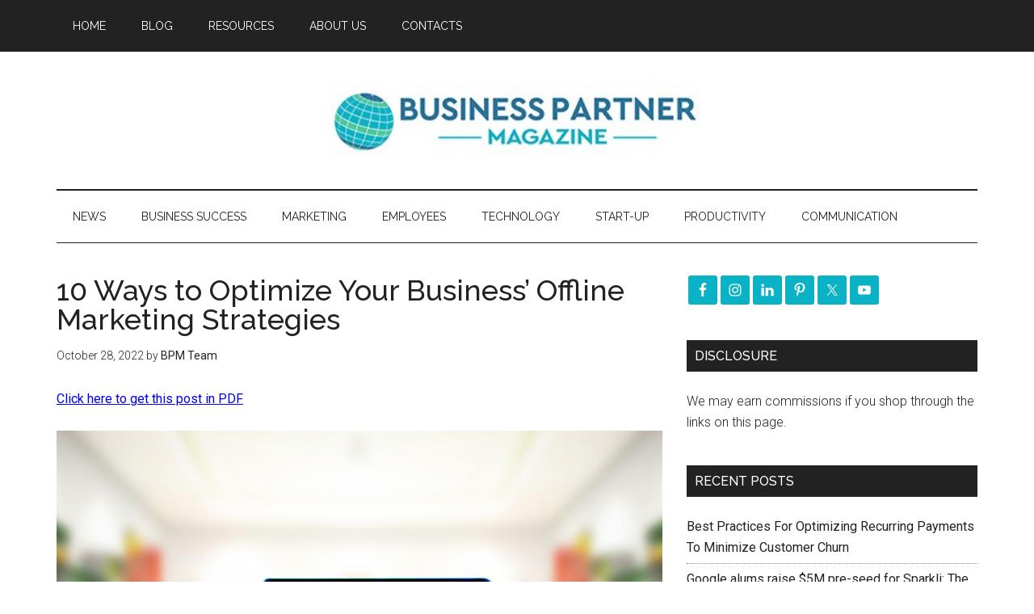

--- FILE ---
content_type: text/html; charset=UTF-8
request_url: https://businesspartnermagazine.com/ways-optimize-business-offline-marketing-strategies/
body_size: 92235
content:
<!DOCTYPE html>
<html lang="en-US">
<head >
<meta charset="UTF-8" />
<meta name="viewport" content="width=device-width, initial-scale=1" />
<meta name='robots' content='index, follow, max-image-preview:large, max-snippet:-1, max-video-preview:-1' />
	<style>img:is([sizes="auto" i], [sizes^="auto," i]) { contain-intrinsic-size: 3000px 1500px }</style>
	
	<!-- This site is optimized with the Yoast SEO plugin v26.8 - https://yoast.com/product/yoast-seo-wordpress/ -->
	<title>10 Ways to Optimize Your Business&#039; Offline Marketing Strategies - Business Partner Magazine</title>
	<meta name="description" content="This article will provide you with the ten best ways to optimize your business&#039;s offline marketing strategies to enhance customer engagement, experience, and brand awareness." />
	<link rel="canonical" href="https://businesspartnermagazine.com/ways-optimize-business-offline-marketing-strategies/" />
	<meta property="og:locale" content="en_US" />
	<meta property="og:type" content="article" />
	<meta property="og:title" content="10 Ways to Optimize Your Business&#039; Offline Marketing Strategies - Business Partner Magazine" />
	<meta property="og:description" content="This article will provide you with the ten best ways to optimize your business&#039;s offline marketing strategies to enhance customer engagement, experience, and brand awareness." />
	<meta property="og:url" content="https://businesspartnermagazine.com/ways-optimize-business-offline-marketing-strategies/" />
	<meta property="og:site_name" content="Business Partner Magazine" />
	<meta property="article:publisher" content="https://www.facebook.com/EffectiveWebsiteMarketing/" />
	<meta property="article:published_time" content="2022-10-28T08:25:53+00:00" />
	<meta property="article:modified_time" content="2023-12-20T09:07:26+00:00" />
	<meta property="og:image" content="https://businesspartnermagazine.com/wp-content/uploads/2022/10/10-Ways-to-Optimize-Your-Business-Offline-Marketing-Strategies_1.jpg" />
	<meta property="og:image:width" content="800" />
	<meta property="og:image:height" content="533" />
	<meta property="og:image:type" content="image/jpeg" />
	<meta name="author" content="BPM Team" />
	<meta name="twitter:card" content="summary_large_image" />
	<meta name="twitter:creator" content="@BizPartnerMag" />
	<meta name="twitter:site" content="@BizPartnerMag" />
	<meta name="twitter:label1" content="Written by" />
	<meta name="twitter:data1" content="BPM Team" />
	<meta name="twitter:label2" content="Est. reading time" />
	<meta name="twitter:data2" content="6 minutes" />
	<script type="application/ld+json" class="yoast-schema-graph">{"@context":"https://schema.org","@graph":[{"@type":"Article","@id":"https://businesspartnermagazine.com/ways-optimize-business-offline-marketing-strategies/#article","isPartOf":{"@id":"https://businesspartnermagazine.com/ways-optimize-business-offline-marketing-strategies/"},"author":{"name":"BPM Team","@id":"https://businesspartnermagazine.com/#/schema/person/5ed9d4f30a632f0c3fa805033e4db962"},"headline":"10 Ways to Optimize Your Business&#8217; Offline Marketing Strategies","datePublished":"2022-10-28T08:25:53+00:00","dateModified":"2023-12-20T09:07:26+00:00","mainEntityOfPage":{"@id":"https://businesspartnermagazine.com/ways-optimize-business-offline-marketing-strategies/"},"wordCount":1137,"image":{"@id":"https://businesspartnermagazine.com/ways-optimize-business-offline-marketing-strategies/#primaryimage"},"thumbnailUrl":"https://businesspartnermagazine.com/wp-content/uploads/2022/10/10-Ways-to-Optimize-Your-Business-Offline-Marketing-Strategies_1.jpg","keywords":["Featured Article","Marketing","marketing strategy","offline marketing"],"articleSection":["Featured Posts","Marketing"],"inLanguage":"en-US"},{"@type":"WebPage","@id":"https://businesspartnermagazine.com/ways-optimize-business-offline-marketing-strategies/","url":"https://businesspartnermagazine.com/ways-optimize-business-offline-marketing-strategies/","name":"10 Ways to Optimize Your Business' Offline Marketing Strategies - Business Partner Magazine","isPartOf":{"@id":"https://businesspartnermagazine.com/#website"},"primaryImageOfPage":{"@id":"https://businesspartnermagazine.com/ways-optimize-business-offline-marketing-strategies/#primaryimage"},"image":{"@id":"https://businesspartnermagazine.com/ways-optimize-business-offline-marketing-strategies/#primaryimage"},"thumbnailUrl":"https://businesspartnermagazine.com/wp-content/uploads/2022/10/10-Ways-to-Optimize-Your-Business-Offline-Marketing-Strategies_1.jpg","datePublished":"2022-10-28T08:25:53+00:00","dateModified":"2023-12-20T09:07:26+00:00","author":{"@id":"https://businesspartnermagazine.com/#/schema/person/5ed9d4f30a632f0c3fa805033e4db962"},"description":"This article will provide you with the ten best ways to optimize your business's offline marketing strategies to enhance customer engagement, experience, and brand awareness.","breadcrumb":{"@id":"https://businesspartnermagazine.com/ways-optimize-business-offline-marketing-strategies/#breadcrumb"},"inLanguage":"en-US","potentialAction":[{"@type":"ReadAction","target":["https://businesspartnermagazine.com/ways-optimize-business-offline-marketing-strategies/"]}]},{"@type":"ImageObject","inLanguage":"en-US","@id":"https://businesspartnermagazine.com/ways-optimize-business-offline-marketing-strategies/#primaryimage","url":"https://businesspartnermagazine.com/wp-content/uploads/2022/10/10-Ways-to-Optimize-Your-Business-Offline-Marketing-Strategies_1.jpg","contentUrl":"https://businesspartnermagazine.com/wp-content/uploads/2022/10/10-Ways-to-Optimize-Your-Business-Offline-Marketing-Strategies_1.jpg","width":800,"height":533,"caption":"Open laptop with isolated white screen on old wooden desk with text DIGITAL MARKETING"},{"@type":"BreadcrumbList","@id":"https://businesspartnermagazine.com/ways-optimize-business-offline-marketing-strategies/#breadcrumb","itemListElement":[{"@type":"ListItem","position":1,"name":"Home","item":"https://businesspartnermagazine.com/"},{"@type":"ListItem","position":2,"name":"Blog","item":"https://businesspartnermagazine.com/blog/"},{"@type":"ListItem","position":3,"name":"10 Ways to Optimize Your Business&#8217; Offline Marketing Strategies"}]},{"@type":"WebSite","@id":"https://businesspartnermagazine.com/#website","url":"https://businesspartnermagazine.com/","name":"Business Partner Magazine","description":"Tips and advice for entrepreneurs, start-ups and SMEs","potentialAction":[{"@type":"SearchAction","target":{"@type":"EntryPoint","urlTemplate":"https://businesspartnermagazine.com/?s={search_term_string}"},"query-input":{"@type":"PropertyValueSpecification","valueRequired":true,"valueName":"search_term_string"}}],"inLanguage":"en-US"},{"@type":"Person","@id":"https://businesspartnermagazine.com/#/schema/person/5ed9d4f30a632f0c3fa805033e4db962","name":"BPM Team","image":{"@type":"ImageObject","inLanguage":"en-US","@id":"https://businesspartnermagazine.com/#/schema/person/image/","url":"https://secure.gravatar.com/avatar/5b513ace7aa02a8f20bd051c611c1d9d33342c363743491c5374797a68b4541b?s=96&d=mm&r=g","contentUrl":"https://secure.gravatar.com/avatar/5b513ace7aa02a8f20bd051c611c1d9d33342c363743491c5374797a68b4541b?s=96&d=mm&r=g","caption":"BPM Team"},"url":"https://businesspartnermagazine.com/author/bpm-team/"}]}</script>
	<!-- / Yoast SEO plugin. -->


<link rel='dns-prefetch' href='//maxcdn.bootstrapcdn.com' />
<link rel='dns-prefetch' href='//fonts.googleapis.com' />
		<!-- This site uses the Google Analytics by MonsterInsights plugin v9.11.1 - Using Analytics tracking - https://www.monsterinsights.com/ -->
							<script src="//www.googletagmanager.com/gtag/js?id=G-XK0LDDT6VY"  data-cfasync="false" data-wpfc-render="false" type="text/javascript" async></script>
			<script data-cfasync="false" data-wpfc-render="false" type="text/javascript">
				var mi_version = '9.11.1';
				var mi_track_user = true;
				var mi_no_track_reason = '';
								var MonsterInsightsDefaultLocations = {"page_location":"https:\/\/businesspartnermagazine.com\/ways-optimize-business-offline-marketing-strategies\/"};
								if ( typeof MonsterInsightsPrivacyGuardFilter === 'function' ) {
					var MonsterInsightsLocations = (typeof MonsterInsightsExcludeQuery === 'object') ? MonsterInsightsPrivacyGuardFilter( MonsterInsightsExcludeQuery ) : MonsterInsightsPrivacyGuardFilter( MonsterInsightsDefaultLocations );
				} else {
					var MonsterInsightsLocations = (typeof MonsterInsightsExcludeQuery === 'object') ? MonsterInsightsExcludeQuery : MonsterInsightsDefaultLocations;
				}

								var disableStrs = [
										'ga-disable-G-XK0LDDT6VY',
									];

				/* Function to detect opted out users */
				function __gtagTrackerIsOptedOut() {
					for (var index = 0; index < disableStrs.length; index++) {
						if (document.cookie.indexOf(disableStrs[index] + '=true') > -1) {
							return true;
						}
					}

					return false;
				}

				/* Disable tracking if the opt-out cookie exists. */
				if (__gtagTrackerIsOptedOut()) {
					for (var index = 0; index < disableStrs.length; index++) {
						window[disableStrs[index]] = true;
					}
				}

				/* Opt-out function */
				function __gtagTrackerOptout() {
					for (var index = 0; index < disableStrs.length; index++) {
						document.cookie = disableStrs[index] + '=true; expires=Thu, 31 Dec 2099 23:59:59 UTC; path=/';
						window[disableStrs[index]] = true;
					}
				}

				if ('undefined' === typeof gaOptout) {
					function gaOptout() {
						__gtagTrackerOptout();
					}
				}
								window.dataLayer = window.dataLayer || [];

				window.MonsterInsightsDualTracker = {
					helpers: {},
					trackers: {},
				};
				if (mi_track_user) {
					function __gtagDataLayer() {
						dataLayer.push(arguments);
					}

					function __gtagTracker(type, name, parameters) {
						if (!parameters) {
							parameters = {};
						}

						if (parameters.send_to) {
							__gtagDataLayer.apply(null, arguments);
							return;
						}

						if (type === 'event') {
														parameters.send_to = monsterinsights_frontend.v4_id;
							var hookName = name;
							if (typeof parameters['event_category'] !== 'undefined') {
								hookName = parameters['event_category'] + ':' + name;
							}

							if (typeof MonsterInsightsDualTracker.trackers[hookName] !== 'undefined') {
								MonsterInsightsDualTracker.trackers[hookName](parameters);
							} else {
								__gtagDataLayer('event', name, parameters);
							}
							
						} else {
							__gtagDataLayer.apply(null, arguments);
						}
					}

					__gtagTracker('js', new Date());
					__gtagTracker('set', {
						'developer_id.dZGIzZG': true,
											});
					if ( MonsterInsightsLocations.page_location ) {
						__gtagTracker('set', MonsterInsightsLocations);
					}
										__gtagTracker('config', 'G-XK0LDDT6VY', {"forceSSL":"true"} );
										window.gtag = __gtagTracker;										(function () {
						/* https://developers.google.com/analytics/devguides/collection/analyticsjs/ */
						/* ga and __gaTracker compatibility shim. */
						var noopfn = function () {
							return null;
						};
						var newtracker = function () {
							return new Tracker();
						};
						var Tracker = function () {
							return null;
						};
						var p = Tracker.prototype;
						p.get = noopfn;
						p.set = noopfn;
						p.send = function () {
							var args = Array.prototype.slice.call(arguments);
							args.unshift('send');
							__gaTracker.apply(null, args);
						};
						var __gaTracker = function () {
							var len = arguments.length;
							if (len === 0) {
								return;
							}
							var f = arguments[len - 1];
							if (typeof f !== 'object' || f === null || typeof f.hitCallback !== 'function') {
								if ('send' === arguments[0]) {
									var hitConverted, hitObject = false, action;
									if ('event' === arguments[1]) {
										if ('undefined' !== typeof arguments[3]) {
											hitObject = {
												'eventAction': arguments[3],
												'eventCategory': arguments[2],
												'eventLabel': arguments[4],
												'value': arguments[5] ? arguments[5] : 1,
											}
										}
									}
									if ('pageview' === arguments[1]) {
										if ('undefined' !== typeof arguments[2]) {
											hitObject = {
												'eventAction': 'page_view',
												'page_path': arguments[2],
											}
										}
									}
									if (typeof arguments[2] === 'object') {
										hitObject = arguments[2];
									}
									if (typeof arguments[5] === 'object') {
										Object.assign(hitObject, arguments[5]);
									}
									if ('undefined' !== typeof arguments[1].hitType) {
										hitObject = arguments[1];
										if ('pageview' === hitObject.hitType) {
											hitObject.eventAction = 'page_view';
										}
									}
									if (hitObject) {
										action = 'timing' === arguments[1].hitType ? 'timing_complete' : hitObject.eventAction;
										hitConverted = mapArgs(hitObject);
										__gtagTracker('event', action, hitConverted);
									}
								}
								return;
							}

							function mapArgs(args) {
								var arg, hit = {};
								var gaMap = {
									'eventCategory': 'event_category',
									'eventAction': 'event_action',
									'eventLabel': 'event_label',
									'eventValue': 'event_value',
									'nonInteraction': 'non_interaction',
									'timingCategory': 'event_category',
									'timingVar': 'name',
									'timingValue': 'value',
									'timingLabel': 'event_label',
									'page': 'page_path',
									'location': 'page_location',
									'title': 'page_title',
									'referrer' : 'page_referrer',
								};
								for (arg in args) {
																		if (!(!args.hasOwnProperty(arg) || !gaMap.hasOwnProperty(arg))) {
										hit[gaMap[arg]] = args[arg];
									} else {
										hit[arg] = args[arg];
									}
								}
								return hit;
							}

							try {
								f.hitCallback();
							} catch (ex) {
							}
						};
						__gaTracker.create = newtracker;
						__gaTracker.getByName = newtracker;
						__gaTracker.getAll = function () {
							return [];
						};
						__gaTracker.remove = noopfn;
						__gaTracker.loaded = true;
						window['__gaTracker'] = __gaTracker;
					})();
									} else {
										console.log("");
					(function () {
						function __gtagTracker() {
							return null;
						}

						window['__gtagTracker'] = __gtagTracker;
						window['gtag'] = __gtagTracker;
					})();
									}
			</script>
							<!-- / Google Analytics by MonsterInsights -->
		<link rel='stylesheet' id='dashicons-css' href='//businesspartnermagazine.com/wp-includes/css/dashicons.min.css?ver=6.8.3' type='text/css' media='all' />
<link rel='stylesheet' id='thickbox-css' href='//businesspartnermagazine.com/wp-includes/js/thickbox/thickbox.css?ver=6.8.3' type='text/css' media='all' />
<link rel='stylesheet' id='magazine-pro-theme-css' href='//businesspartnermagazine.com/wp-content/themes/magazine-pro/style.css?ver=3.0.1' type='text/css' media='all' />
<link rel='stylesheet' id='wp-block-library-css' href='//businesspartnermagazine.com/wp-includes/css/dist/block-library/style.min.css?ver=6.8.3' type='text/css' media='all' />
<style id='classic-theme-styles-inline-css' type='text/css'>
/*! This file is auto-generated */
.wp-block-button__link{color:#fff;background-color:#32373c;border-radius:9999px;box-shadow:none;text-decoration:none;padding:calc(.667em + 2px) calc(1.333em + 2px);font-size:1.125em}.wp-block-file__button{background:#32373c;color:#fff;text-decoration:none}
</style>
<style id='global-styles-inline-css' type='text/css'>
:root{--wp--preset--aspect-ratio--square: 1;--wp--preset--aspect-ratio--4-3: 4/3;--wp--preset--aspect-ratio--3-4: 3/4;--wp--preset--aspect-ratio--3-2: 3/2;--wp--preset--aspect-ratio--2-3: 2/3;--wp--preset--aspect-ratio--16-9: 16/9;--wp--preset--aspect-ratio--9-16: 9/16;--wp--preset--color--black: #000000;--wp--preset--color--cyan-bluish-gray: #abb8c3;--wp--preset--color--white: #ffffff;--wp--preset--color--pale-pink: #f78da7;--wp--preset--color--vivid-red: #cf2e2e;--wp--preset--color--luminous-vivid-orange: #ff6900;--wp--preset--color--luminous-vivid-amber: #fcb900;--wp--preset--color--light-green-cyan: #7bdcb5;--wp--preset--color--vivid-green-cyan: #00d084;--wp--preset--color--pale-cyan-blue: #8ed1fc;--wp--preset--color--vivid-cyan-blue: #0693e3;--wp--preset--color--vivid-purple: #9b51e0;--wp--preset--gradient--vivid-cyan-blue-to-vivid-purple: linear-gradient(135deg,rgba(6,147,227,1) 0%,rgb(155,81,224) 100%);--wp--preset--gradient--light-green-cyan-to-vivid-green-cyan: linear-gradient(135deg,rgb(122,220,180) 0%,rgb(0,208,130) 100%);--wp--preset--gradient--luminous-vivid-amber-to-luminous-vivid-orange: linear-gradient(135deg,rgba(252,185,0,1) 0%,rgba(255,105,0,1) 100%);--wp--preset--gradient--luminous-vivid-orange-to-vivid-red: linear-gradient(135deg,rgba(255,105,0,1) 0%,rgb(207,46,46) 100%);--wp--preset--gradient--very-light-gray-to-cyan-bluish-gray: linear-gradient(135deg,rgb(238,238,238) 0%,rgb(169,184,195) 100%);--wp--preset--gradient--cool-to-warm-spectrum: linear-gradient(135deg,rgb(74,234,220) 0%,rgb(151,120,209) 20%,rgb(207,42,186) 40%,rgb(238,44,130) 60%,rgb(251,105,98) 80%,rgb(254,248,76) 100%);--wp--preset--gradient--blush-light-purple: linear-gradient(135deg,rgb(255,206,236) 0%,rgb(152,150,240) 100%);--wp--preset--gradient--blush-bordeaux: linear-gradient(135deg,rgb(254,205,165) 0%,rgb(254,45,45) 50%,rgb(107,0,62) 100%);--wp--preset--gradient--luminous-dusk: linear-gradient(135deg,rgb(255,203,112) 0%,rgb(199,81,192) 50%,rgb(65,88,208) 100%);--wp--preset--gradient--pale-ocean: linear-gradient(135deg,rgb(255,245,203) 0%,rgb(182,227,212) 50%,rgb(51,167,181) 100%);--wp--preset--gradient--electric-grass: linear-gradient(135deg,rgb(202,248,128) 0%,rgb(113,206,126) 100%);--wp--preset--gradient--midnight: linear-gradient(135deg,rgb(2,3,129) 0%,rgb(40,116,252) 100%);--wp--preset--font-size--small: 13px;--wp--preset--font-size--medium: 20px;--wp--preset--font-size--large: 36px;--wp--preset--font-size--x-large: 42px;--wp--preset--spacing--20: 0.44rem;--wp--preset--spacing--30: 0.67rem;--wp--preset--spacing--40: 1rem;--wp--preset--spacing--50: 1.5rem;--wp--preset--spacing--60: 2.25rem;--wp--preset--spacing--70: 3.38rem;--wp--preset--spacing--80: 5.06rem;--wp--preset--shadow--natural: 6px 6px 9px rgba(0, 0, 0, 0.2);--wp--preset--shadow--deep: 12px 12px 50px rgba(0, 0, 0, 0.4);--wp--preset--shadow--sharp: 6px 6px 0px rgba(0, 0, 0, 0.2);--wp--preset--shadow--outlined: 6px 6px 0px -3px rgba(255, 255, 255, 1), 6px 6px rgba(0, 0, 0, 1);--wp--preset--shadow--crisp: 6px 6px 0px rgba(0, 0, 0, 1);}:where(.is-layout-flex){gap: 0.5em;}:where(.is-layout-grid){gap: 0.5em;}body .is-layout-flex{display: flex;}.is-layout-flex{flex-wrap: wrap;align-items: center;}.is-layout-flex > :is(*, div){margin: 0;}body .is-layout-grid{display: grid;}.is-layout-grid > :is(*, div){margin: 0;}:where(.wp-block-columns.is-layout-flex){gap: 2em;}:where(.wp-block-columns.is-layout-grid){gap: 2em;}:where(.wp-block-post-template.is-layout-flex){gap: 1.25em;}:where(.wp-block-post-template.is-layout-grid){gap: 1.25em;}.has-black-color{color: var(--wp--preset--color--black) !important;}.has-cyan-bluish-gray-color{color: var(--wp--preset--color--cyan-bluish-gray) !important;}.has-white-color{color: var(--wp--preset--color--white) !important;}.has-pale-pink-color{color: var(--wp--preset--color--pale-pink) !important;}.has-vivid-red-color{color: var(--wp--preset--color--vivid-red) !important;}.has-luminous-vivid-orange-color{color: var(--wp--preset--color--luminous-vivid-orange) !important;}.has-luminous-vivid-amber-color{color: var(--wp--preset--color--luminous-vivid-amber) !important;}.has-light-green-cyan-color{color: var(--wp--preset--color--light-green-cyan) !important;}.has-vivid-green-cyan-color{color: var(--wp--preset--color--vivid-green-cyan) !important;}.has-pale-cyan-blue-color{color: var(--wp--preset--color--pale-cyan-blue) !important;}.has-vivid-cyan-blue-color{color: var(--wp--preset--color--vivid-cyan-blue) !important;}.has-vivid-purple-color{color: var(--wp--preset--color--vivid-purple) !important;}.has-black-background-color{background-color: var(--wp--preset--color--black) !important;}.has-cyan-bluish-gray-background-color{background-color: var(--wp--preset--color--cyan-bluish-gray) !important;}.has-white-background-color{background-color: var(--wp--preset--color--white) !important;}.has-pale-pink-background-color{background-color: var(--wp--preset--color--pale-pink) !important;}.has-vivid-red-background-color{background-color: var(--wp--preset--color--vivid-red) !important;}.has-luminous-vivid-orange-background-color{background-color: var(--wp--preset--color--luminous-vivid-orange) !important;}.has-luminous-vivid-amber-background-color{background-color: var(--wp--preset--color--luminous-vivid-amber) !important;}.has-light-green-cyan-background-color{background-color: var(--wp--preset--color--light-green-cyan) !important;}.has-vivid-green-cyan-background-color{background-color: var(--wp--preset--color--vivid-green-cyan) !important;}.has-pale-cyan-blue-background-color{background-color: var(--wp--preset--color--pale-cyan-blue) !important;}.has-vivid-cyan-blue-background-color{background-color: var(--wp--preset--color--vivid-cyan-blue) !important;}.has-vivid-purple-background-color{background-color: var(--wp--preset--color--vivid-purple) !important;}.has-black-border-color{border-color: var(--wp--preset--color--black) !important;}.has-cyan-bluish-gray-border-color{border-color: var(--wp--preset--color--cyan-bluish-gray) !important;}.has-white-border-color{border-color: var(--wp--preset--color--white) !important;}.has-pale-pink-border-color{border-color: var(--wp--preset--color--pale-pink) !important;}.has-vivid-red-border-color{border-color: var(--wp--preset--color--vivid-red) !important;}.has-luminous-vivid-orange-border-color{border-color: var(--wp--preset--color--luminous-vivid-orange) !important;}.has-luminous-vivid-amber-border-color{border-color: var(--wp--preset--color--luminous-vivid-amber) !important;}.has-light-green-cyan-border-color{border-color: var(--wp--preset--color--light-green-cyan) !important;}.has-vivid-green-cyan-border-color{border-color: var(--wp--preset--color--vivid-green-cyan) !important;}.has-pale-cyan-blue-border-color{border-color: var(--wp--preset--color--pale-cyan-blue) !important;}.has-vivid-cyan-blue-border-color{border-color: var(--wp--preset--color--vivid-cyan-blue) !important;}.has-vivid-purple-border-color{border-color: var(--wp--preset--color--vivid-purple) !important;}.has-vivid-cyan-blue-to-vivid-purple-gradient-background{background: var(--wp--preset--gradient--vivid-cyan-blue-to-vivid-purple) !important;}.has-light-green-cyan-to-vivid-green-cyan-gradient-background{background: var(--wp--preset--gradient--light-green-cyan-to-vivid-green-cyan) !important;}.has-luminous-vivid-amber-to-luminous-vivid-orange-gradient-background{background: var(--wp--preset--gradient--luminous-vivid-amber-to-luminous-vivid-orange) !important;}.has-luminous-vivid-orange-to-vivid-red-gradient-background{background: var(--wp--preset--gradient--luminous-vivid-orange-to-vivid-red) !important;}.has-very-light-gray-to-cyan-bluish-gray-gradient-background{background: var(--wp--preset--gradient--very-light-gray-to-cyan-bluish-gray) !important;}.has-cool-to-warm-spectrum-gradient-background{background: var(--wp--preset--gradient--cool-to-warm-spectrum) !important;}.has-blush-light-purple-gradient-background{background: var(--wp--preset--gradient--blush-light-purple) !important;}.has-blush-bordeaux-gradient-background{background: var(--wp--preset--gradient--blush-bordeaux) !important;}.has-luminous-dusk-gradient-background{background: var(--wp--preset--gradient--luminous-dusk) !important;}.has-pale-ocean-gradient-background{background: var(--wp--preset--gradient--pale-ocean) !important;}.has-electric-grass-gradient-background{background: var(--wp--preset--gradient--electric-grass) !important;}.has-midnight-gradient-background{background: var(--wp--preset--gradient--midnight) !important;}.has-small-font-size{font-size: var(--wp--preset--font-size--small) !important;}.has-medium-font-size{font-size: var(--wp--preset--font-size--medium) !important;}.has-large-font-size{font-size: var(--wp--preset--font-size--large) !important;}.has-x-large-font-size{font-size: var(--wp--preset--font-size--x-large) !important;}
:where(.wp-block-post-template.is-layout-flex){gap: 1.25em;}:where(.wp-block-post-template.is-layout-grid){gap: 1.25em;}
:where(.wp-block-columns.is-layout-flex){gap: 2em;}:where(.wp-block-columns.is-layout-grid){gap: 2em;}
:root :where(.wp-block-pullquote){font-size: 1.5em;line-height: 1.6;}
</style>
<link rel='stylesheet' id='wplpdf_front-css' href='//businesspartnermagazine.com/wp-content/plugins/wp-leads-machine/css/wplpdf-front.css?ver=6.8.3' type='text/css' media='all' />
<link rel='stylesheet' id='wplpdf_front_awesome_css-css' href='//maxcdn.bootstrapcdn.com/font-awesome/4.7.0/css/font-awesome.min.css?ver=2.6' type='text/css' media='all' />
<link rel='stylesheet' id='ptpdffrontend-css' href='//businesspartnermagazine.com/wp-content/plugins/wp-leads-machine/asset/css/front_end.css?ver=6.8.3' type='text/css' media='all' />
<link rel='stylesheet' id='google-fonts-css' href='//fonts.googleapis.com/css?family=Roboto%3A300%2C400%7CRaleway%3A400%2C500%2C900&#038;ver=3.0.1' type='text/css' media='all' />
<link rel='stylesheet' id='simple-social-icons-font-css' href='//businesspartnermagazine.com/wp-content/plugins/simple-social-icons/css/style.css?ver=4.0.0' type='text/css' media='all' />
<script type="text/javascript" src="//businesspartnermagazine.com/wp-includes/js/jquery/jquery.min.js?ver=3.7.1" id="jquery-core-js"></script>
<script type="text/javascript" src="//businesspartnermagazine.com/wp-content/plugins/google-analytics-for-wordpress/assets/js/frontend-gtag.min.js?ver=9.11.1" id="monsterinsights-frontend-script-js" async="async" data-wp-strategy="async"></script>
<script data-cfasync="false" data-wpfc-render="false" type="text/javascript" id='monsterinsights-frontend-script-js-extra'>/* <![CDATA[ */
var monsterinsights_frontend = {"js_events_tracking":"true","download_extensions":"doc,pdf,ppt,zip,xls,docx,pptx,xlsx","inbound_paths":"[]","home_url":"https:\/\/businesspartnermagazine.com","hash_tracking":"false","v4_id":"G-XK0LDDT6VY"};/* ]]> */
</script>
<script type="text/javascript" src="//businesspartnermagazine.com/wp-content/plugins/wp-leads-machine/js/jquery.modal.js?ver=6.8.3" id="wplpdf-jquery-modal-js"></script>
<script type="text/javascript" src="//businesspartnermagazine.com/wp-content/plugins/wp-leads-machine/js/wplpdf-front.js?ver=6.8.3" id="wplpdf-front-js"></script>
<script type="text/javascript" id="ajaxsave-js-extra">
/* <![CDATA[ */
var postajaxsave = {"ajax_url":"https:\/\/businesspartnermagazine.com\/wp-admin\/admin-ajax.php","baseUrl":"https:\/\/businesspartnermagazine.com\/wp-content\/plugins\/wp-leads-machine"};
/* ]]> */
</script>
<script type="text/javascript" src="//businesspartnermagazine.com/wp-content/plugins/wp-leads-machine/asset/js/ajaxsave.js?ver=6.8.3" id="ajaxsave-js"></script>
<script type="text/javascript" src="//businesspartnermagazine.com/wp-content/themes/magazine-pro/js/entry-date.js?ver=1.0.0" id="magazine-entry-date-js"></script>
<script type="text/javascript" src="//businesspartnermagazine.com/wp-content/themes/magazine-pro/js/responsive-menu.js?ver=1.0.0" id="magazine-responsive-menu-js"></script>
<link rel="https://api.w.org/" href="https://businesspartnermagazine.com/wp-json/" /><link rel="alternate" title="JSON" type="application/json" href="https://businesspartnermagazine.com/wp-json/wp/v2/posts/50345" /><link rel="alternate" title="oEmbed (JSON)" type="application/json+oembed" href="https://businesspartnermagazine.com/wp-json/oembed/1.0/embed?url=https%3A%2F%2Fbusinesspartnermagazine.com%2Fways-optimize-business-offline-marketing-strategies%2F" />
<link rel="alternate" title="oEmbed (XML)" type="text/xml+oembed" href="https://businesspartnermagazine.com/wp-json/oembed/1.0/embed?url=https%3A%2F%2Fbusinesspartnermagazine.com%2Fways-optimize-business-offline-marketing-strategies%2F&#038;format=xml" />
<style id="essential-blocks-global-styles">
            :root {
                --eb-global-primary-color: #101828;
--eb-global-secondary-color: #475467;
--eb-global-tertiary-color: #98A2B3;
--eb-global-text-color: #475467;
--eb-global-heading-color: #1D2939;
--eb-global-link-color: #444CE7;
--eb-global-background-color: #F9FAFB;
--eb-global-button-text-color: #FFFFFF;
--eb-global-button-background-color: #101828;
--eb-gradient-primary-color: linear-gradient(90deg, hsla(259, 84%, 78%, 1) 0%, hsla(206, 67%, 75%, 1) 100%);
--eb-gradient-secondary-color: linear-gradient(90deg, hsla(18, 76%, 85%, 1) 0%, hsla(203, 69%, 84%, 1) 100%);
--eb-gradient-tertiary-color: linear-gradient(90deg, hsla(248, 21%, 15%, 1) 0%, hsla(250, 14%, 61%, 1) 100%);
--eb-gradient-background-color: linear-gradient(90deg, rgb(250, 250, 250) 0%, rgb(233, 233, 233) 49%, rgb(244, 243, 243) 100%);

                --eb-tablet-breakpoint: 1024px;
--eb-mobile-breakpoint: 767px;

            }
            
            
        </style><script data-ad-client="ca-pub-6480840260821133" async src="https://pagead2.googlesyndication.com/pagead/js/adsbygoogle.js"></script>
<script async src="//pagead2.googlesyndication.com/pagead/js/adsbygoogle.js"></script>
<script>
  (adsbygoogle = window.adsbygoogle || []).push({
    google_ad_client: "ca-pub-6480840260821133",
    enable_page_level_ads: true
  });
</script>
<meta name="bigposting-verify" content="1764669490529-43lxmj" />
<meta name="rankz-verification" content="rl7ZMF9CleL5tqgm">
<meta name="p:domain_verify" content="4972ccba0a1f663c23c3d9c89382a0bd"/>



<meta name="msvalidate.01" content="DAF2DF3606F10C9367D1C4C2AC72760C" />
<meta name="p:domain_verify" content="0260aff966fa3533cf13bc82ed13d3bb"/>

<meta name="google-site-verification" content="zDhHCXmyUlOxFqj7WOjnYo_NCqK4VjdlthKQvIG399k" />

<meta name="rankz-verification" content="jumuI3ofWnVy9koS">

<meta name="linkmarket-verification" content="6fcd2f51238859fe653517a05275ca7e" />

<style type="text/css">.site-title a { background: url(https://businesspartnermagazine.com/wp-content/uploads/2020/04/Business-Partner-Magazine-Header-Logo-Med.jpg) no-repeat !important; }</style>
<link rel="icon" href="https://businesspartnermagazine.com/wp-content/uploads/2020/04/cropped-bpm-globe-icon-32x32.png" sizes="32x32" />
<link rel="icon" href="https://businesspartnermagazine.com/wp-content/uploads/2020/04/cropped-bpm-globe-icon-192x192.png" sizes="192x192" />
<link rel="apple-touch-icon" href="https://businesspartnermagazine.com/wp-content/uploads/2020/04/cropped-bpm-globe-icon-180x180.png" />
<meta name="msapplication-TileImage" content="https://businesspartnermagazine.com/wp-content/uploads/2020/04/cropped-bpm-globe-icon-270x270.png" />
</head>
<body class="wp-singular post-template-default single single-post postid-50345 single-format-standard wp-theme-genesis wp-child-theme-magazine-pro custom-header header-image header-full-width content-sidebar genesis-breadcrumbs-hidden genesis-footer-widgets-visible magazine-pro-green primary-nav"><div class="site-container"><nav class="nav-primary" aria-label="Main"><div class="wrap"><ul id="menu-menu" class="menu genesis-nav-menu menu-primary"><li id="menu-item-10781" class="menu-item menu-item-type-post_type menu-item-object-page menu-item-home menu-item-10781"><a href="https://businesspartnermagazine.com/"><span >Home</span></a></li>
<li id="menu-item-564" class="menu-item menu-item-type-post_type menu-item-object-page current_page_parent menu-item-has-children menu-item-564"><a href="https://businesspartnermagazine.com/blog/"><span >Blog</span></a>
<ul class="sub-menu">
	<li id="menu-item-4682" class="menu-item menu-item-type-post_type menu-item-object-page menu-item-4682"><a href="https://businesspartnermagazine.com/business-partner-magazine-archive/"><span >Business Partner Magazine Archive</span></a></li>
</ul>
</li>
<li id="menu-item-57322" class="menu-item menu-item-type-post_type menu-item-object-page menu-item-57322"><a href="https://businesspartnermagazine.com/resources/"><span >Resources</span></a></li>
<li id="menu-item-561" class="menu-item menu-item-type-post_type menu-item-object-page menu-item-has-children menu-item-561"><a href="https://businesspartnermagazine.com/about-us-2/"><span >About Us</span></a>
<ul class="sub-menu">
	<li id="menu-item-772" class="menu-item menu-item-type-post_type menu-item-object-page menu-item-772"><a href="https://businesspartnermagazine.com/cookie-policy/"><span >Cookie Policy</span></a></li>
	<li id="menu-item-7468" class="menu-item menu-item-type-post_type menu-item-object-page menu-item-7468"><a href="https://businesspartnermagazine.com/disclosure-policy/"><span >Disclosure Policy</span></a></li>
	<li id="menu-item-773" class="menu-item menu-item-type-post_type menu-item-object-page menu-item-773"><a href="https://businesspartnermagazine.com/privacy-policy/"><span >Privacy Policy</span></a></li>
	<li id="menu-item-555" class="menu-item menu-item-type-post_type menu-item-object-page menu-item-555"><a href="https://businesspartnermagazine.com/terms-of-website-use/"><span >Terms of Website Use</span></a></li>
</ul>
</li>
<li id="menu-item-357" class="menu-item menu-item-type-post_type menu-item-object-page menu-item-357"><a href="https://businesspartnermagazine.com/contact-page/"><span >Contacts</span></a></li>
</ul></div></nav><header class="site-header"><div class="wrap"><div class="title-area"><p class="site-title"><a href="https://businesspartnermagazine.com/">Business Partner Magazine</a></p><p class="site-description">Tips and advice for entrepreneurs, start-ups and SMEs</p></div></div></header><nav class="nav-secondary" aria-label="Secondary"><div class="wrap"><ul id="menu-category-pages" class="menu genesis-nav-menu menu-secondary"><li id="menu-item-76056" class="menu-item menu-item-type-taxonomy menu-item-object-category menu-item-76056"><a href="https://businesspartnermagazine.com/category/news/"><span >News</span></a></li>
<li id="menu-item-14652" class="menu-item menu-item-type-taxonomy menu-item-object-category menu-item-14652"><a href="https://businesspartnermagazine.com/category/business-success-2/"><span >Business Success</span></a></li>
<li id="menu-item-14653" class="menu-item menu-item-type-taxonomy menu-item-object-category current-post-ancestor current-menu-parent current-post-parent menu-item-14653"><a href="https://businesspartnermagazine.com/category/marketing/"><span >Marketing</span></a></li>
<li id="menu-item-14655" class="menu-item menu-item-type-taxonomy menu-item-object-category menu-item-14655"><a href="https://businesspartnermagazine.com/category/employees/"><span >Employees</span></a></li>
<li id="menu-item-14656" class="menu-item menu-item-type-taxonomy menu-item-object-category menu-item-14656"><a href="https://businesspartnermagazine.com/category/technology/"><span >Technology</span></a></li>
<li id="menu-item-14658" class="menu-item menu-item-type-taxonomy menu-item-object-category menu-item-14658"><a href="https://businesspartnermagazine.com/category/start-up/"><span >Start-up</span></a></li>
<li id="menu-item-14969" class="menu-item menu-item-type-taxonomy menu-item-object-category menu-item-14969"><a href="https://businesspartnermagazine.com/category/productivity/"><span >Productivity</span></a></li>
<li id="menu-item-14970" class="menu-item menu-item-type-taxonomy menu-item-object-category menu-item-14970"><a href="https://businesspartnermagazine.com/category/communication-2/"><span >Communication</span></a></li>
</ul></div></nav><div class="site-inner"><div class="content-sidebar-wrap"><main class="content"><article class="post-50345 post type-post status-publish format-standard has-post-thumbnail category-featured-posts category-marketing tag-featured-article tag-marketing tag-marketing-strategy tag-offline-marketing entry" aria-label="10 Ways to Optimize Your Business&#8217; Offline Marketing Strategies"><header class="entry-header"><h1 class="entry-title">10 Ways to Optimize Your Business&#8217; Offline Marketing Strategies</h1>
<p class="entry-meta"><time class="entry-time">October 28, 2022</time> by <span class="entry-author"><a href="https://businesspartnermagazine.com/author/bpm-team/" class="entry-author-link" rel="author"><span class="entry-author-name">BPM Team</span></a></span>  </p></header><div class="entry-content"><p><a href="#" id="do_display_inline" style="color:#0000ff!important;border:none;text-decoration:underline">Click here to get this post in PDF </a></p><div id="examplePopup1" class="wplpdf-optin-formp" style="display:none"><div style='clear:both'></div><div style='float:none;padding:20px 20px 20px 20px;'><p class="wplpdf_intro_txt">Too long to read?  Enter your email to download this post as a PDF.

We will also send you our best business tips every 2 weeks in our newsletter.

You can unsubscribe anytime.</p><span class='wplpdf-optin-label'>Enter your Name</span><input type="text" style="margin-top:10px" name="ced-name-to" id="ced-name-to" value="" class="wplpdf-optin-field wplpdf-name"><span class='wplpdf-optin-label'>Enter your Email Address</span><input type="email" style="margin-top:10px" name="ced-email-to" id="ced-email-to" value="" class="wplpdf-optin-field wplpdf-email"><input type="hidden" id="emailpostID" value="50345"><input id='guest_email' style='margin-top:10px;color:white !important;background-color:black !important;padding:6px 10px;border:none!important;background-image:none!important;' class='button-primary' type='submit' name='email_submit' value='Submit'></div></div><div style="clear:both"></div><script>
						var SENT_MESSAGE = "Thank you! An email has been sent to you."; 
						var REDIRECT = "";
						var DO_SOCIAL = "0"
					</script><div class="wp-block-image">
<figure class="aligncenter size-full"><a href="https://businesspartnermagazine.com/wp-content/uploads/2022/10/10-Ways-to-Optimize-Your-Business-Offline-Marketing-Strategies_1.jpg"><img decoding="async" width="800" height="533" src="https://businesspartnermagazine.com/wp-content/uploads/2022/10/10-Ways-to-Optimize-Your-Business-Offline-Marketing-Strategies_1.jpg" alt="Open laptop with isolated white screen on old wooden desk with text DIGITAL MARKETING" class="wp-image-50346" srcset="https://businesspartnermagazine.com/wp-content/uploads/2022/10/10-Ways-to-Optimize-Your-Business-Offline-Marketing-Strategies_1.jpg 800w, https://businesspartnermagazine.com/wp-content/uploads/2022/10/10-Ways-to-Optimize-Your-Business-Offline-Marketing-Strategies_1-300x200.jpg 300w, https://businesspartnermagazine.com/wp-content/uploads/2022/10/10-Ways-to-Optimize-Your-Business-Offline-Marketing-Strategies_1-768x512.jpg 768w, https://businesspartnermagazine.com/wp-content/uploads/2022/10/10-Ways-to-Optimize-Your-Business-Offline-Marketing-Strategies_1-640x426.jpg 640w" sizes="(max-width: 800px) 100vw, 800px" /></a><figcaption class="wp-element-caption">Image source: Shutterstock.com</figcaption></figure></div>


<p>In the current digital era, it is often easy to focus more on online marketing and forget about your offline marketing strategies. However, while a digital strategy can ramp up your marketing efforts, it doesn&#8217;t rule out the effectiveness of traditional offline marketing approaches.</p>



<p>Including offline data in your marketing campaigns can provide in-depth insights into your customers&#8217; behaviors in the real world, strengthening your <a href="https://businesspartnermagazine.com/ways-help-dominate-niche-through-digital-marketing/">digital marketing </a>return on investment.</p>



<p>The trick is to identify the most efficient offline marketing options and focus on them. This article will provide you with the ten best ways to optimize your business&#8217;s offline marketing strategies to enhance customer engagement, experience, and brand awareness.</p>



<h2 class="wp-block-heading" id="h-organize-or-attend-networking-events"><strong>Organize or Attend Networking Events</strong></h2>



<p>Networking works magic when it comes to increasing sales and moving the company to the next level. Your customers can feel delighted if they get an opportunity to meet you in person and discuss everything concerning your brand and products. By becoming a regular attendee at those professional events, you can develop a good reputation by forwarding yourself as a presenter to share ideas and raise brand awareness. It also allows you to interact with other professionals in the industry, enabling you to learn from their successes and expand your knowledge.</p>



<p>Therefore, ensure that you don&#8217;t miss any local industry event that can give you a chance to promote your company. It could be an opportunity for you to meet your business partner who might table a better deal for your products.</p><!-- Ezoic - wp_under_second_paragraph - under_second_paragraph --><div id="ezoic-pub-ad-placeholder-135"  data-inserter-version="2"></div><!-- End Ezoic - wp_under_second_paragraph - under_second_paragraph -->



<h2 class="wp-block-heading" id="h-invest-in-banners-posters-and-stickers"><strong>Invest in Banners, Posters, and Stickers</strong></h2>



<p>You can use banners and posters to <a href="https://www.forbes.com/sites/theyec/2022/09/07/start-branding-your-business-as-early-as-possible/?sh=4ed6560094d3">brand your business</a> offline to your prospects and customers. Consider adding a QR code to your banner or poster to enable your target audience to scan and immediately access your business website. On the other hand, use branded stickers as giveaways to customize your packaging or highlight a sale. Another alternative is to stick a large banded sticker on your car&#8217;s or motorbike&#8217;s sides to instantly generate a mobile advertisement for your products and services.</p>



<h2 class="wp-block-heading" id="h-develop-business-cards"><strong>Develop Business Cards</strong></h2>



<p>Don&#8217;t hesitate to invest in well-made business cards, as they will go a long way in getting your business to the world. You can choose a unique design for your business card to reflect your brand&#8217;s creativity and values and set it apart.</p>



<p>Remember that a business card is an extension of your brand and so you must ensure you maintain consistency. Avoid using logos, colors, styles, and fonts that differ from the ones on your business website or your other offline marketing materials. It will be best to ensure that everyone in the company has their own business cards so that they can quickly share the business details with prospective clients.</p>



<h2 class="wp-block-heading" id="h-invest-in-print-collateral"><strong>Invest in Print Collateral</strong></h2>



<p>A well-designed<a href="https://trythatch.com/"> offline communication tool</a> gives your company a professional look and feel. You can use flyers and brochures to attract the local market or complete your direct email campaigns with branded podcasts.</p>



<p>Just ensure you include a clear call to action and a straightforward message to share with a targeted mailing list. If you have specific keywords on your website, try incorporating them in all your print promotional materials to enhance consistent messaging across the entire company. You can also leverage a virtual mailbox for all your offline communications.</p>



<h2 class="wp-block-heading" id="h-give-out-coupons-and-discounts"><strong>Give Out Coupons and Discounts</strong></h2>



<p>Offering loyalty programs, coupons, and special discounts will make your customers feel privileged and valued, which will help boost leads and sales. You can advertise the incentives to capture the attention of those potential customers unaware of your products and services.</p><!-- Ezoic - wp_long_content - long_content --><div id="ezoic-pub-ad-placeholder-137"  data-inserter-version="2"></div><!-- End Ezoic - wp_long_content - long_content -->


<div class="wp-block-image">
<figure class="aligncenter size-full"><a href="https://businesspartnermagazine.com/wp-content/uploads/2022/10/10-Ways-to-Optimize-Your-Business-Offline-Marketing-Strategies_2.jpg"><img decoding="async" width="800" height="565" src="https://businesspartnermagazine.com/wp-content/uploads/2022/10/10-Ways-to-Optimize-Your-Business-Offline-Marketing-Strategies_2.jpg" alt="Percent discount promo concept" class="wp-image-50347" srcset="https://businesspartnermagazine.com/wp-content/uploads/2022/10/10-Ways-to-Optimize-Your-Business-Offline-Marketing-Strategies_2.jpg 800w, https://businesspartnermagazine.com/wp-content/uploads/2022/10/10-Ways-to-Optimize-Your-Business-Offline-Marketing-Strategies_2-300x212.jpg 300w, https://businesspartnermagazine.com/wp-content/uploads/2022/10/10-Ways-to-Optimize-Your-Business-Offline-Marketing-Strategies_2-768x542.jpg 768w, https://businesspartnermagazine.com/wp-content/uploads/2022/10/10-Ways-to-Optimize-Your-Business-Offline-Marketing-Strategies_2-640x452.jpg 640w" sizes="(max-width: 800px) 100vw, 800px" /></a><figcaption class="wp-element-caption">Image source: Pixabay.com</figcaption></figure></div>


<p>Also, consider offering free trial periods for your products to prove to prospectives how great they are and try to win their trust to continue doing business with you. You can even partner with nearby stores in offering discounts that work together. For instance, a small movie theatre can offer dinner discounts at a local joint to those customers who show their ticket stubs.</p>



<h2 class="wp-block-heading"><strong>Develop an Army of Brand Ambassadors</strong></h2>



<p><a href="https://www.investopedia.com/terms/w/word-of-mouth-marketing.asp">Word-of-mouth campaigns</a> are more effective in bringing in new clients than you can imagine. Make your customers your number one brand ambassadors by going above and beyond in customer service. Ensure you create a personal and memorable touch in every transaction to ensure that every client leaves your premise satisfied and happy.</p>



<p>Let your entire customer service team understand the benefits of having satisfied customers and the level of value they add to your business. By making customer service a top priority, you will reap heavily from referrals and positive reviews from your satisfied customers. In addition, enhance conversations about your business with your friends and family to engage them with your brand and enable them to promote it.</p><!-- Ezoic - wp_longer_content - longer_content --><div id="ezoic-pub-ad-placeholder-138"  data-inserter-version="2"></div><!-- End Ezoic - wp_longer_content - longer_content -->



<h2 class="wp-block-heading"><strong>Enhance Personalization with Data Insights</strong></h2>



<p>The majority of consumers are most likely to purchase from those brands that cater to their personal interests. As a business owner, you need to invest in data analytics to deliver a more tailored, personalized service that addresses your audience&#8217;s behavior. You can obtain offline data through field surveys, instant customer feedback, and supply chain inventory reports. Use the data obtained to offer products that generate unrivaled experiences.</p>



<h2 class="wp-block-heading"><strong>Take part in Trade Shows and Association Conferences</strong></h2>


<div class="wp-block-image">
<figure class="aligncenter size-full"><a href="https://businesspartnermagazine.com/wp-content/uploads/2022/10/10-Ways-to-Optimize-Your-Business-Offline-Marketing-Strategies_3.jpg"><img loading="lazy" decoding="async" width="800" height="533" src="https://businesspartnermagazine.com/wp-content/uploads/2022/10/10-Ways-to-Optimize-Your-Business-Offline-Marketing-Strategies_3.jpg" alt="Man presenting power point to small audience in start-up office." class="wp-image-50348" srcset="https://businesspartnermagazine.com/wp-content/uploads/2022/10/10-Ways-to-Optimize-Your-Business-Offline-Marketing-Strategies_3.jpg 800w, https://businesspartnermagazine.com/wp-content/uploads/2022/10/10-Ways-to-Optimize-Your-Business-Offline-Marketing-Strategies_3-300x200.jpg 300w, https://businesspartnermagazine.com/wp-content/uploads/2022/10/10-Ways-to-Optimize-Your-Business-Offline-Marketing-Strategies_3-768x512.jpg 768w, https://businesspartnermagazine.com/wp-content/uploads/2022/10/10-Ways-to-Optimize-Your-Business-Offline-Marketing-Strategies_3-640x426.jpg 640w" sizes="auto, (max-width: 800px) 100vw, 800px" /></a><figcaption class="wp-element-caption">Image source: Unsplash.com</figcaption></figure></div>


<p>Business conferences and trade shows stand out as valuable marketing strategies for <a href="https://businesspartnermagazine.com/best-marketing-strategies-essential-oils-business/">showcasing your products</a> and gaining exposure for your business. You can sign up to participate in trade shows and prepare your booth with creative solutions to attract more visitors. Describe your products and services clearly and develop practical and attractive promo materials. You can give out free discount codes and product samples to all your leads and use the opportunity to build your mailing list.</p>



<h2 class="wp-block-heading"><strong>Get Involved in the Community</strong></h2>



<p>You can build a name for your business by engaging in community activities, services, and projects. Look for better ways to support your community through volunteer work, donations, sponsorships, and joining charity organizations to promote other<a href="https://businesspartnermagazine.com/marketing-techniques-promote-local-business/"> local businesses</a>. Through community engagement, you will get to spread awareness about your business while doing something remarkable for your community.</p>



<h2 class="wp-block-heading"><strong>Rebrand Your Business</strong></h2>



<p>A slight change will make your business look more impressive, fresh, and relevant. You should consistently polish your brand to enhance business credibility and voice. Go for sleeker product packaging and fresh brand logos, colors, and voice. Re-examine what worked for the business and tailor all aspects to create a more engaging brand.</p>



<p>If well-optimized, your offline marketing strategies can attract more business partners and clients, boosting sales. Just ensure you use the proper channels and tailor your products to suit the targeted audience. Besides, regularly conduct market research to learn what your customers want for easier personalization.</p>



<p>You may also like: <a href="https://businesspartnermagazine.com/offline-marketing-tactics-that-works/">Offline Marketing Tactics That Works!</a></p>
</div><footer class="entry-footer"><p class="entry-meta"><span class="entry-categories">Filed Under: <a href="https://businesspartnermagazine.com/category/featured-posts/" rel="category tag">Featured Posts</a>, <a href="https://businesspartnermagazine.com/category/marketing/" rel="category tag">Marketing</a></span> <span class="entry-tags">Tagged With: <a href="https://businesspartnermagazine.com/tag/featured-article/" rel="tag">Featured Article</a>, <a href="https://businesspartnermagazine.com/tag/marketing/" rel="tag">Marketing</a>, <a href="https://businesspartnermagazine.com/tag/marketing-strategy/" rel="tag">marketing strategy</a>, <a href="https://businesspartnermagazine.com/tag/offline-marketing/" rel="tag">offline marketing</a></span></p></footer></article></main><aside class="sidebar sidebar-primary widget-area" role="complementary" aria-label="Primary Sidebar"><section id="simple-social-icons-5" class="widget simple-social-icons"><div class="widget-wrap"><ul class="alignleft"><li class="ssi-facebook"><a href="https://www.facebook.com/pages/Effective-Website-Marketing/527259230627452?ref=hl" ><svg role="img" class="social-facebook" aria-labelledby="social-facebook-5"><title id="social-facebook-5">Facebook</title><use xlink:href="https://businesspartnermagazine.com/wp-content/plugins/simple-social-icons/symbol-defs.svg#social-facebook"></use></svg></a></li><li class="ssi-instagram"><a href="https://www.instagram.com/enhancedimages_store/" ><svg role="img" class="social-instagram" aria-labelledby="social-instagram-5"><title id="social-instagram-5">Instagram</title><use xlink:href="https://businesspartnermagazine.com/wp-content/plugins/simple-social-icons/symbol-defs.svg#social-instagram"></use></svg></a></li><li class="ssi-linkedin"><a href="https://www.linkedin.com/in/sandrahinshelwood/" ><svg role="img" class="social-linkedin" aria-labelledby="social-linkedin-5"><title id="social-linkedin-5">LinkedIn</title><use xlink:href="https://businesspartnermagazine.com/wp-content/plugins/simple-social-icons/symbol-defs.svg#social-linkedin"></use></svg></a></li><li class="ssi-pinterest"><a href="https://uk.pinterest.com/bizpartnermagazine/" ><svg role="img" class="social-pinterest" aria-labelledby="social-pinterest-5"><title id="social-pinterest-5">Pinterest</title><use xlink:href="https://businesspartnermagazine.com/wp-content/plugins/simple-social-icons/symbol-defs.svg#social-pinterest"></use></svg></a></li><li class="ssi-twitter"><a href="https://twitter.com/S_Hinshelwood" ><svg role="img" class="social-twitter" aria-labelledby="social-twitter-5"><title id="social-twitter-5">Twitter</title><use xlink:href="https://businesspartnermagazine.com/wp-content/plugins/simple-social-icons/symbol-defs.svg#social-twitter"></use></svg></a></li><li class="ssi-youtube"><a href="https://www.youtube.com/channel/UC4QzKs3ozSBzw3NJzOA1lqA" ><svg role="img" class="social-youtube" aria-labelledby="social-youtube-5"><title id="social-youtube-5">YouTube</title><use xlink:href="https://businesspartnermagazine.com/wp-content/plugins/simple-social-icons/symbol-defs.svg#social-youtube"></use></svg></a></li></ul></div></section>
<section id="text-12" class="widget widget_text"><div class="widget-wrap"><h4 class="widget-title widgettitle">Disclosure</h4>
			<div class="textwidget"><p>We may earn commissions if you shop through the links on this page.</p>
</div>
		</div></section>

		<section id="recent-posts-2" class="widget widget_recent_entries"><div class="widget-wrap">
		<h4 class="widget-title widgettitle">Recent Posts</h4>

		<ul>
											<li>
					<a href="https://businesspartnermagazine.com/best-practices-optimizing-recurring-payments-minimize-customer-churn/">Best Practices For Optimizing Recurring Payments To Minimize Customer Churn</a>
									</li>
											<li>
					<a href="https://businesspartnermagazine.com/google-alums-raise-5m-for-anti-chatbot-edtech-sparkli/">Google alums raise $5M pre-seed for Sparkli: The First Multimodal AI-Native Learning Engine for children</a>
									</li>
											<li>
					<a href="https://businesspartnermagazine.com/more-small-business-owners-turning-to-gold-uncertain-markets/">Why More Small Business Owners Are Turning to Gold in Uncertain Markets</a>
									</li>
											<li>
					<a href="https://businesspartnermagazine.com/transforming-workplace-loneliness-practical-solutions-for-real-connections/">Transforming Workplace Loneliness: Practical Solutions for Cultivating Real Connections</a>
									</li>
											<li>
					<a href="https://businesspartnermagazine.com/how-artificial-intelligence-will-transform-healthcare/">How Artificial Intelligence Will Transform Healthcare in 2026</a>
									</li>
					</ul>

		</div></section>
<section id="categories-2" class="widget widget_categories"><div class="widget-wrap"><h4 class="widget-title widgettitle">Categories</h4>
<form action="https://businesspartnermagazine.com" method="get"><label class="screen-reader-text" for="cat">Categories</label><select  name='cat' id='cat' class='postform'>
	<option value='-1'>Select Category</option>
	<option class="level-0" value="16739">Accounting</option>
	<option class="level-0" value="23612">Automotive</option>
	<option class="level-0" value="12053">Brand</option>
	<option class="level-0" value="16857">Business Goals</option>
	<option class="level-0" value="35">Business Skills</option>
	<option class="level-0" value="79">Business Success</option>
	<option class="level-0" value="199">Communication</option>
	<option class="level-0" value="23607">Construction</option>
	<option class="level-0" value="658">Customer Service</option>
	<option class="level-0" value="608">Data</option>
	<option class="level-0" value="521">Design</option>
	<option class="level-0" value="485">eCommerce</option>
	<option class="level-0" value="510">Efficiency</option>
	<option class="level-0" value="506">Employees</option>
	<option class="level-0" value="8811">Environment</option>
	<option class="level-0" value="595">Event Planning</option>
	<option class="level-0" value="684">Featured Posts</option>
	<option class="level-0" value="130">Finance</option>
	<option class="level-0" value="420">Health and Safety</option>
	<option class="level-0" value="390">Infographic</option>
	<option class="level-0" value="9336">Insurance</option>
	<option class="level-0" value="514">Internet</option>
	<option class="level-0" value="15">Legal</option>
	<option class="level-0" value="23611">Logistics</option>
	<option class="level-0" value="690">Management</option>
	<option class="level-0" value="23608">Manufacturing</option>
	<option class="level-0" value="18">Marketing</option>
	<option class="level-0" value="23609">Medical</option>
	<option class="level-0" value="36">Mindset</option>
	<option class="level-0" value="88">Motivation</option>
	<option class="level-0" value="23774">News</option>
	<option class="level-0" value="31">Outsourcing</option>
	<option class="level-0" value="23736">Popular</option>
	<option class="level-0" value="49">Productivity</option>
	<option class="level-0" value="8847">Property</option>
	<option class="level-0" value="81">Relationships</option>
	<option class="level-0" value="702">Sales</option>
	<option class="level-0" value="243">Security</option>
	<option class="level-0" value="559">SEO</option>
	<option class="level-0" value="391">Social Media</option>
	<option class="level-0" value="9457">Software</option>
	<option class="level-0" value="500">Start-up</option>
	<option class="level-0" value="578">Technology</option>
	<option class="level-0" value="540">Training</option>
	<option class="level-0" value="1">Uncategorized</option>
	<option class="level-0" value="242">Websites</option>
	<option class="level-0" value="472">Workplace</option>
</select>
</form><script type="text/javascript">
/* <![CDATA[ */

(function() {
	var dropdown = document.getElementById( "cat" );
	function onCatChange() {
		if ( dropdown.options[ dropdown.selectedIndex ].value > 0 ) {
			dropdown.parentNode.submit();
		}
	}
	dropdown.onchange = onCatChange;
})();

/* ]]> */
</script>
</div></section>
<section id="archives-5" class="widget widget_archive"><div class="widget-wrap"><h4 class="widget-title widgettitle">Archives</h4>
		<label class="screen-reader-text" for="archives-dropdown-5">Archives</label>
		<select id="archives-dropdown-5" name="archive-dropdown">
			
			<option value="">Select Month</option>
				<option value='https://businesspartnermagazine.com/2026/01/'> January 2026 </option>
	<option value='https://businesspartnermagazine.com/2025/12/'> December 2025 </option>
	<option value='https://businesspartnermagazine.com/2025/11/'> November 2025 </option>
	<option value='https://businesspartnermagazine.com/2025/10/'> October 2025 </option>
	<option value='https://businesspartnermagazine.com/2025/09/'> September 2025 </option>
	<option value='https://businesspartnermagazine.com/2025/08/'> August 2025 </option>
	<option value='https://businesspartnermagazine.com/2025/07/'> July 2025 </option>
	<option value='https://businesspartnermagazine.com/2025/06/'> June 2025 </option>
	<option value='https://businesspartnermagazine.com/2025/05/'> May 2025 </option>
	<option value='https://businesspartnermagazine.com/2025/04/'> April 2025 </option>
	<option value='https://businesspartnermagazine.com/2025/03/'> March 2025 </option>
	<option value='https://businesspartnermagazine.com/2025/02/'> February 2025 </option>
	<option value='https://businesspartnermagazine.com/2025/01/'> January 2025 </option>
	<option value='https://businesspartnermagazine.com/2024/12/'> December 2024 </option>
	<option value='https://businesspartnermagazine.com/2024/11/'> November 2024 </option>
	<option value='https://businesspartnermagazine.com/2024/10/'> October 2024 </option>
	<option value='https://businesspartnermagazine.com/2024/09/'> September 2024 </option>
	<option value='https://businesspartnermagazine.com/2024/08/'> August 2024 </option>
	<option value='https://businesspartnermagazine.com/2024/07/'> July 2024 </option>
	<option value='https://businesspartnermagazine.com/2024/06/'> June 2024 </option>
	<option value='https://businesspartnermagazine.com/2024/05/'> May 2024 </option>
	<option value='https://businesspartnermagazine.com/2024/04/'> April 2024 </option>
	<option value='https://businesspartnermagazine.com/2024/03/'> March 2024 </option>
	<option value='https://businesspartnermagazine.com/2024/02/'> February 2024 </option>
	<option value='https://businesspartnermagazine.com/2024/01/'> January 2024 </option>
	<option value='https://businesspartnermagazine.com/2023/12/'> December 2023 </option>
	<option value='https://businesspartnermagazine.com/2023/11/'> November 2023 </option>
	<option value='https://businesspartnermagazine.com/2023/10/'> October 2023 </option>
	<option value='https://businesspartnermagazine.com/2023/09/'> September 2023 </option>
	<option value='https://businesspartnermagazine.com/2023/08/'> August 2023 </option>
	<option value='https://businesspartnermagazine.com/2023/07/'> July 2023 </option>
	<option value='https://businesspartnermagazine.com/2023/06/'> June 2023 </option>
	<option value='https://businesspartnermagazine.com/2023/05/'> May 2023 </option>
	<option value='https://businesspartnermagazine.com/2023/04/'> April 2023 </option>
	<option value='https://businesspartnermagazine.com/2023/03/'> March 2023 </option>
	<option value='https://businesspartnermagazine.com/2023/02/'> February 2023 </option>
	<option value='https://businesspartnermagazine.com/2023/01/'> January 2023 </option>
	<option value='https://businesspartnermagazine.com/2022/12/'> December 2022 </option>
	<option value='https://businesspartnermagazine.com/2022/11/'> November 2022 </option>
	<option value='https://businesspartnermagazine.com/2022/10/'> October 2022 </option>
	<option value='https://businesspartnermagazine.com/2022/09/'> September 2022 </option>
	<option value='https://businesspartnermagazine.com/2022/08/'> August 2022 </option>
	<option value='https://businesspartnermagazine.com/2022/07/'> July 2022 </option>
	<option value='https://businesspartnermagazine.com/2022/06/'> June 2022 </option>
	<option value='https://businesspartnermagazine.com/2022/05/'> May 2022 </option>
	<option value='https://businesspartnermagazine.com/2022/04/'> April 2022 </option>
	<option value='https://businesspartnermagazine.com/2022/03/'> March 2022 </option>
	<option value='https://businesspartnermagazine.com/2022/02/'> February 2022 </option>
	<option value='https://businesspartnermagazine.com/2022/01/'> January 2022 </option>
	<option value='https://businesspartnermagazine.com/2021/12/'> December 2021 </option>
	<option value='https://businesspartnermagazine.com/2021/11/'> November 2021 </option>
	<option value='https://businesspartnermagazine.com/2021/10/'> October 2021 </option>
	<option value='https://businesspartnermagazine.com/2021/09/'> September 2021 </option>
	<option value='https://businesspartnermagazine.com/2021/08/'> August 2021 </option>
	<option value='https://businesspartnermagazine.com/2021/07/'> July 2021 </option>
	<option value='https://businesspartnermagazine.com/2021/06/'> June 2021 </option>
	<option value='https://businesspartnermagazine.com/2021/05/'> May 2021 </option>
	<option value='https://businesspartnermagazine.com/2021/04/'> April 2021 </option>
	<option value='https://businesspartnermagazine.com/2021/03/'> March 2021 </option>
	<option value='https://businesspartnermagazine.com/2021/02/'> February 2021 </option>
	<option value='https://businesspartnermagazine.com/2021/01/'> January 2021 </option>
	<option value='https://businesspartnermagazine.com/2020/12/'> December 2020 </option>
	<option value='https://businesspartnermagazine.com/2020/11/'> November 2020 </option>
	<option value='https://businesspartnermagazine.com/2020/10/'> October 2020 </option>
	<option value='https://businesspartnermagazine.com/2020/09/'> September 2020 </option>
	<option value='https://businesspartnermagazine.com/2020/08/'> August 2020 </option>
	<option value='https://businesspartnermagazine.com/2020/07/'> July 2020 </option>
	<option value='https://businesspartnermagazine.com/2020/06/'> June 2020 </option>
	<option value='https://businesspartnermagazine.com/2020/05/'> May 2020 </option>
	<option value='https://businesspartnermagazine.com/2020/04/'> April 2020 </option>
	<option value='https://businesspartnermagazine.com/2020/03/'> March 2020 </option>
	<option value='https://businesspartnermagazine.com/2020/02/'> February 2020 </option>
	<option value='https://businesspartnermagazine.com/2020/01/'> January 2020 </option>
	<option value='https://businesspartnermagazine.com/2019/12/'> December 2019 </option>
	<option value='https://businesspartnermagazine.com/2019/11/'> November 2019 </option>
	<option value='https://businesspartnermagazine.com/2019/10/'> October 2019 </option>
	<option value='https://businesspartnermagazine.com/2019/09/'> September 2019 </option>
	<option value='https://businesspartnermagazine.com/2019/08/'> August 2019 </option>
	<option value='https://businesspartnermagazine.com/2019/07/'> July 2019 </option>
	<option value='https://businesspartnermagazine.com/2019/06/'> June 2019 </option>
	<option value='https://businesspartnermagazine.com/2019/05/'> May 2019 </option>
	<option value='https://businesspartnermagazine.com/2019/04/'> April 2019 </option>
	<option value='https://businesspartnermagazine.com/2019/03/'> March 2019 </option>
	<option value='https://businesspartnermagazine.com/2019/02/'> February 2019 </option>
	<option value='https://businesspartnermagazine.com/2019/01/'> January 2019 </option>
	<option value='https://businesspartnermagazine.com/2018/12/'> December 2018 </option>
	<option value='https://businesspartnermagazine.com/2018/11/'> November 2018 </option>
	<option value='https://businesspartnermagazine.com/2018/10/'> October 2018 </option>
	<option value='https://businesspartnermagazine.com/2018/09/'> September 2018 </option>
	<option value='https://businesspartnermagazine.com/2018/08/'> August 2018 </option>
	<option value='https://businesspartnermagazine.com/2018/07/'> July 2018 </option>
	<option value='https://businesspartnermagazine.com/2018/06/'> June 2018 </option>
	<option value='https://businesspartnermagazine.com/2018/05/'> May 2018 </option>
	<option value='https://businesspartnermagazine.com/2018/04/'> April 2018 </option>
	<option value='https://businesspartnermagazine.com/2018/03/'> March 2018 </option>
	<option value='https://businesspartnermagazine.com/2018/02/'> February 2018 </option>
	<option value='https://businesspartnermagazine.com/2018/01/'> January 2018 </option>
	<option value='https://businesspartnermagazine.com/2017/12/'> December 2017 </option>
	<option value='https://businesspartnermagazine.com/2017/11/'> November 2017 </option>
	<option value='https://businesspartnermagazine.com/2017/10/'> October 2017 </option>
	<option value='https://businesspartnermagazine.com/2017/09/'> September 2017 </option>
	<option value='https://businesspartnermagazine.com/2017/08/'> August 2017 </option>
	<option value='https://businesspartnermagazine.com/2017/07/'> July 2017 </option>
	<option value='https://businesspartnermagazine.com/2017/06/'> June 2017 </option>
	<option value='https://businesspartnermagazine.com/2017/05/'> May 2017 </option>
	<option value='https://businesspartnermagazine.com/2017/04/'> April 2017 </option>
	<option value='https://businesspartnermagazine.com/2017/03/'> March 2017 </option>
	<option value='https://businesspartnermagazine.com/2017/02/'> February 2017 </option>
	<option value='https://businesspartnermagazine.com/2017/01/'> January 2017 </option>
	<option value='https://businesspartnermagazine.com/2016/12/'> December 2016 </option>
	<option value='https://businesspartnermagazine.com/2016/11/'> November 2016 </option>
	<option value='https://businesspartnermagazine.com/2016/10/'> October 2016 </option>
	<option value='https://businesspartnermagazine.com/2016/09/'> September 2016 </option>
	<option value='https://businesspartnermagazine.com/2016/08/'> August 2016 </option>
	<option value='https://businesspartnermagazine.com/2016/07/'> July 2016 </option>
	<option value='https://businesspartnermagazine.com/2016/06/'> June 2016 </option>
	<option value='https://businesspartnermagazine.com/2016/05/'> May 2016 </option>
	<option value='https://businesspartnermagazine.com/2016/04/'> April 2016 </option>
	<option value='https://businesspartnermagazine.com/2016/03/'> March 2016 </option>
	<option value='https://businesspartnermagazine.com/2016/02/'> February 2016 </option>
	<option value='https://businesspartnermagazine.com/2016/01/'> January 2016 </option>
	<option value='https://businesspartnermagazine.com/2015/12/'> December 2015 </option>
	<option value='https://businesspartnermagazine.com/2015/11/'> November 2015 </option>
	<option value='https://businesspartnermagazine.com/2015/10/'> October 2015 </option>
	<option value='https://businesspartnermagazine.com/2015/09/'> September 2015 </option>
	<option value='https://businesspartnermagazine.com/2015/08/'> August 2015 </option>
	<option value='https://businesspartnermagazine.com/2015/07/'> July 2015 </option>
	<option value='https://businesspartnermagazine.com/2015/06/'> June 2015 </option>
	<option value='https://businesspartnermagazine.com/2015/05/'> May 2015 </option>
	<option value='https://businesspartnermagazine.com/2015/04/'> April 2015 </option>
	<option value='https://businesspartnermagazine.com/2015/03/'> March 2015 </option>
	<option value='https://businesspartnermagazine.com/2015/02/'> February 2015 </option>
	<option value='https://businesspartnermagazine.com/2015/01/'> January 2015 </option>
	<option value='https://businesspartnermagazine.com/2014/12/'> December 2014 </option>
	<option value='https://businesspartnermagazine.com/2014/11/'> November 2014 </option>
	<option value='https://businesspartnermagazine.com/2014/10/'> October 2014 </option>
	<option value='https://businesspartnermagazine.com/2014/09/'> September 2014 </option>
	<option value='https://businesspartnermagazine.com/2014/08/'> August 2014 </option>
	<option value='https://businesspartnermagazine.com/2014/07/'> July 2014 </option>
	<option value='https://businesspartnermagazine.com/2014/06/'> June 2014 </option>
	<option value='https://businesspartnermagazine.com/2014/05/'> May 2014 </option>
	<option value='https://businesspartnermagazine.com/2014/04/'> April 2014 </option>
	<option value='https://businesspartnermagazine.com/2014/03/'> March 2014 </option>
	<option value='https://businesspartnermagazine.com/2014/02/'> February 2014 </option>
	<option value='https://businesspartnermagazine.com/2014/01/'> January 2014 </option>
	<option value='https://businesspartnermagazine.com/2013/12/'> December 2013 </option>

		</select>

			<script type="text/javascript">
/* <![CDATA[ */

(function() {
	var dropdown = document.getElementById( "archives-dropdown-5" );
	function onSelectChange() {
		if ( dropdown.options[ dropdown.selectedIndex ].value !== '' ) {
			document.location.href = this.options[ this.selectedIndex ].value;
		}
	}
	dropdown.onchange = onSelectChange;
})();

/* ]]> */
</script>
</div></section>
<section id="search-3" class="widget widget_search"><div class="widget-wrap"><form class="search-form" method="get" action="https://businesspartnermagazine.com/" role="search"><input class="search-form-input" type="search" name="s" id="searchform-1" placeholder="Search the site ..."><input class="search-form-submit" type="submit" value="Search"><meta content="https://businesspartnermagazine.com/?s={s}"></form></div></section>
<section id="tag_cloud-2" class="widget widget_tag_cloud"><div class="widget-wrap"><h4 class="widget-title widgettitle">Tags</h4>
<div class="tagcloud"><a href="https://businesspartnermagazine.com/tag/accounting/" class="tag-cloud-link tag-link-333 tag-link-position-1" style="font-size: 8pt;" aria-label="Accounting (145 items)">Accounting</a>
<a href="https://businesspartnermagazine.com/tag/bitcoin/" class="tag-cloud-link tag-link-14523 tag-link-position-2" style="font-size: 9.7948717948718pt;" aria-label="bitcoin (201 items)">bitcoin</a>
<a href="https://businesspartnermagazine.com/tag/brand/" class="tag-cloud-link tag-link-256 tag-link-position-3" style="font-size: 10.752136752137pt;" aria-label="brand (243 items)">brand</a>
<a href="https://businesspartnermagazine.com/tag/business-growth/" class="tag-cloud-link tag-link-138 tag-link-position-4" style="font-size: 8pt;" aria-label="business growth (144 items)">business growth</a>
<a href="https://businesspartnermagazine.com/tag/business-success/" class="tag-cloud-link tag-link-38 tag-link-position-5" style="font-size: 21.042735042735pt;" aria-label="business success (1,790 items)">business success</a>
<a href="https://businesspartnermagazine.com/tag/communication/" class="tag-cloud-link tag-link-137 tag-link-position-6" style="font-size: 11.230769230769pt;" aria-label="communication (269 items)">communication</a>
<a href="https://businesspartnermagazine.com/tag/cryptocurrency/" class="tag-cloud-link tag-link-11341 tag-link-position-7" style="font-size: 12.188034188034pt;" aria-label="cryptocurrency (322 items)">cryptocurrency</a>
<a href="https://businesspartnermagazine.com/tag/customer-service/" class="tag-cloud-link tag-link-359 tag-link-position-8" style="font-size: 8.5982905982906pt;" aria-label="Customer Service (160 items)">Customer Service</a>
<a href="https://businesspartnermagazine.com/tag/cyber-security/" class="tag-cloud-link tag-link-577 tag-link-position-9" style="font-size: 8.1196581196581pt;" aria-label="Cyber security (148 items)">Cyber security</a>
<a href="https://businesspartnermagazine.com/tag/data/" class="tag-cloud-link tag-link-609 tag-link-position-10" style="font-size: 10.153846153846pt;" aria-label="Data (220 items)">Data</a>
<a href="https://businesspartnermagazine.com/tag/design/" class="tag-cloud-link tag-link-523 tag-link-position-11" style="font-size: 9.6752136752137pt;" aria-label="design (197 items)">design</a>
<a href="https://businesspartnermagazine.com/tag/digital-marketing/" class="tag-cloud-link tag-link-686 tag-link-position-12" style="font-size: 8.2393162393162pt;" aria-label="Digital marketing (149 items)">Digital marketing</a>
<a href="https://businesspartnermagazine.com/tag/ecommerce/" class="tag-cloud-link tag-link-216 tag-link-position-13" style="font-size: 10.393162393162pt;" aria-label="ecommerce (230 items)">ecommerce</a>
<a href="https://businesspartnermagazine.com/tag/efficiency/" class="tag-cloud-link tag-link-534 tag-link-position-14" style="font-size: 11.589743589744pt;" aria-label="Efficiency (286 items)">Efficiency</a>
<a href="https://businesspartnermagazine.com/tag/employees/" class="tag-cloud-link tag-link-192 tag-link-position-15" style="font-size: 15.897435897436pt;" aria-label="employees (661 items)">employees</a>
<a href="https://businesspartnermagazine.com/tag/featured-article/" class="tag-cloud-link tag-link-721 tag-link-position-16" style="font-size: 22pt;" aria-label="Featured Article (2,138 items)">Featured Article</a>
<a href="https://businesspartnermagazine.com/tag/finance-2/" class="tag-cloud-link tag-link-132 tag-link-position-17" style="font-size: 19.247863247863pt;" aria-label="finance (1,267 items)">finance</a>
<a href="https://businesspartnermagazine.com/tag/finances/" class="tag-cloud-link tag-link-498 tag-link-position-18" style="font-size: 10.752136752137pt;" aria-label="finances (244 items)">finances</a>
<a href="https://businesspartnermagazine.com/tag/health-and-safety/" class="tag-cloud-link tag-link-393 tag-link-position-19" style="font-size: 14.222222222222pt;" aria-label="Health and Safety (477 items)">Health and Safety</a>
<a href="https://businesspartnermagazine.com/tag/infographic/" class="tag-cloud-link tag-link-294 tag-link-position-20" style="font-size: 8.3589743589744pt;" aria-label="infographic (154 items)">infographic</a>
<a href="https://businesspartnermagazine.com/tag/insurance/" class="tag-cloud-link tag-link-761 tag-link-position-21" style="font-size: 10.752136752137pt;" aria-label="insurance (242 items)">insurance</a>
<a href="https://businesspartnermagazine.com/tag/investing/" class="tag-cloud-link tag-link-716 tag-link-position-22" style="font-size: 9.6752136752137pt;" aria-label="Investing (200 items)">Investing</a>
<a href="https://businesspartnermagazine.com/tag/investment/" class="tag-cloud-link tag-link-405 tag-link-position-23" style="font-size: 10.512820512821pt;" aria-label="investment (231 items)">investment</a>
<a href="https://businesspartnermagazine.com/tag/legal/" class="tag-cloud-link tag-link-483 tag-link-position-24" style="font-size: 12.188034188034pt;" aria-label="legal (323 items)">legal</a>
<a href="https://businesspartnermagazine.com/tag/legal-services/" class="tag-cloud-link tag-link-9828 tag-link-position-25" style="font-size: 8.1196581196581pt;" aria-label="legal services (146 items)">legal services</a>
<a href="https://businesspartnermagazine.com/tag/legal-tips/" class="tag-cloud-link tag-link-23 tag-link-position-26" style="font-size: 11.350427350427pt;" aria-label="legal tips (277 items)">legal tips</a>
<a href="https://businesspartnermagazine.com/tag/management/" class="tag-cloud-link tag-link-326 tag-link-position-27" style="font-size: 11.709401709402pt;" aria-label="Management (292 items)">Management</a>
<a href="https://businesspartnermagazine.com/tag/marketing/" class="tag-cloud-link tag-link-277 tag-link-position-28" style="font-size: 17.213675213675pt;" aria-label="Marketing (853 items)">Marketing</a>
<a href="https://businesspartnermagazine.com/tag/marketing-strategy/" class="tag-cloud-link tag-link-377 tag-link-position-29" style="font-size: 14.461538461538pt;" aria-label="marketing strategy (505 items)">marketing strategy</a>
<a href="https://businesspartnermagazine.com/tag/news/" class="tag-cloud-link tag-link-23775 tag-link-position-30" style="font-size: 8.5982905982906pt;" aria-label="News (160 items)">News</a>
<a href="https://businesspartnermagazine.com/tag/productivity-2/" class="tag-cloud-link tag-link-135 tag-link-position-31" style="font-size: 11.589743589744pt;" aria-label="productivity (285 items)">productivity</a>
<a href="https://businesspartnermagazine.com/tag/property/" class="tag-cloud-link tag-link-749 tag-link-position-32" style="font-size: 12.905982905983pt;" aria-label="property (367 items)">property</a>
<a href="https://businesspartnermagazine.com/tag/real-estate/" class="tag-cloud-link tag-link-371 tag-link-position-33" style="font-size: 8.957264957265pt;" aria-label="Real estate (171 items)">Real estate</a>
<a href="https://businesspartnermagazine.com/tag/sales-2/" class="tag-cloud-link tag-link-103 tag-link-position-34" style="font-size: 8.1196581196581pt;" aria-label="sales (146 items)">sales</a>
<a href="https://businesspartnermagazine.com/tag/security/" class="tag-cloud-link tag-link-246 tag-link-position-35" style="font-size: 12.786324786325pt;" aria-label="security (366 items)">security</a>
<a href="https://businesspartnermagazine.com/tag/seo/" class="tag-cloud-link tag-link-259 tag-link-position-36" style="font-size: 11.589743589744pt;" aria-label="SEO (288 items)">SEO</a>
<a href="https://businesspartnermagazine.com/tag/social-media/" class="tag-cloud-link tag-link-133 tag-link-position-37" style="font-size: 10.991452991453pt;" aria-label="Social Media (256 items)">Social Media</a>
<a href="https://businesspartnermagazine.com/tag/software/" class="tag-cloud-link tag-link-496 tag-link-position-38" style="font-size: 16.974358974359pt;" aria-label="software (815 items)">software</a>
<a href="https://businesspartnermagazine.com/tag/starting-a-business/" class="tag-cloud-link tag-link-347 tag-link-position-39" style="font-size: 9.7948717948718pt;" aria-label="starting a business (203 items)">starting a business</a>
<a href="https://businesspartnermagazine.com/tag/startup/" class="tag-cloud-link tag-link-463 tag-link-position-40" style="font-size: 14.222222222222pt;" aria-label="startup (480 items)">startup</a>
<a href="https://businesspartnermagazine.com/tag/technology/" class="tag-cloud-link tag-link-373 tag-link-position-41" style="font-size: 19.367521367521pt;" aria-label="Technology (1,294 items)">Technology</a>
<a href="https://businesspartnermagazine.com/tag/trading/" class="tag-cloud-link tag-link-8742 tag-link-position-42" style="font-size: 11.709401709402pt;" aria-label="Trading (296 items)">Trading</a>
<a href="https://businesspartnermagazine.com/tag/training/" class="tag-cloud-link tag-link-317 tag-link-position-43" style="font-size: 9.0769230769231pt;" aria-label="Training (178 items)">Training</a>
<a href="https://businesspartnermagazine.com/tag/website/" class="tag-cloud-link tag-link-245 tag-link-position-44" style="font-size: 8.1196581196581pt;" aria-label="website (148 items)">website</a>
<a href="https://businesspartnermagazine.com/tag/workplace/" class="tag-cloud-link tag-link-423 tag-link-position-45" style="font-size: 15.179487179487pt;" aria-label="workplace (577 items)">workplace</a></div>
</div></section>
<section id="media_image-5" class="widget widget_media_image"><div class="widget-wrap"><h4 class="widget-title widgettitle">Innovation in Business MarTech Awards &#8211; Best SME Business Support Platform 2024 &#8211; UK</h4>
<img width="300" height="219" src="https://businesspartnermagazine.com/wp-content/uploads/2024/07/Innovation-in-Business-MarTech-Awards-2024_300-300x219.png" class="image wp-image-71396  attachment-medium size-medium" alt="Innovation in Business MarTech Awards 2024 UK" style="max-width: 100%; height: auto;" decoding="async" loading="lazy" srcset="https://businesspartnermagazine.com/wp-content/uploads/2024/07/Innovation-in-Business-MarTech-Awards-2024_300-300x219.png 300w, https://businesspartnermagazine.com/wp-content/uploads/2024/07/Innovation-in-Business-MarTech-Awards-2024_300.png 680w" sizes="auto, (max-width: 300px) 100vw, 300px" /></div></section>
<section id="media_image-6" class="widget widget_media_image"><div class="widget-wrap"><h4 class="widget-title widgettitle">CorporateLivewire: Innovation &#038; Excellence Awards &#8211; Business Publication of the Year</h4>
<img width="300" height="272" src="https://businesspartnermagazine.com/wp-content/uploads/2024/07/IE-24-Winners-Logo_300-300x272.jpg" class="image wp-image-71391  attachment-medium size-medium" alt="CorporateLivewire: Innovation &amp; Excellence Awards - Business Publication of the Year" style="max-width: 100%; height: auto;" title="CorporateLivewire: Innovation &amp; Excellence Awards - Business Publication of the Year" decoding="async" loading="lazy" srcset="https://businesspartnermagazine.com/wp-content/uploads/2024/07/IE-24-Winners-Logo_300-300x272.jpg 300w, https://businesspartnermagazine.com/wp-content/uploads/2024/07/IE-24-Winners-Logo_300-1024x927.jpg 1024w, https://businesspartnermagazine.com/wp-content/uploads/2024/07/IE-24-Winners-Logo_300-768x695.jpg 768w, https://businesspartnermagazine.com/wp-content/uploads/2024/07/IE-24-Winners-Logo_300.jpg 1215w" sizes="auto, (max-width: 300px) 100vw, 300px" /></div></section>
<section id="media_image-7" class="widget widget_media_image"><div class="widget-wrap"><h4 class="widget-title widgettitle">London &#038; South East England Prestige Awards &#8211; Business News Platform of the Year! 2025/26</h4>
<img width="300" height="244" src="https://businesspartnermagazine.com/wp-content/uploads/2025/10/Prestige-Awards-25_26.jpg" class="image wp-image-79584  attachment-full size-full" alt="Prestige Awards 25_26" style="max-width: 100%; height: auto;" decoding="async" loading="lazy" /></div></section>
</aside></div></div><div class="footer-widgets"><div class="wrap"><div class="widget-area footer-widgets-1 footer-widget-area"><section id="text-14" class="widget widget_text"><div class="widget-wrap"><h4 class="widget-title widgettitle">Disclosure</h4>
			<div class="textwidget"><p>We earn commissions if you shop through the links on this page.</p>
</div>
		</div></section>
<section id="search-2" class="widget widget_search"><div class="widget-wrap"><form class="search-form" method="get" action="https://businesspartnermagazine.com/" role="search"><input class="search-form-input" type="search" name="s" id="searchform-2" placeholder="Search the site ..."><input class="search-form-submit" type="submit" value="Search"><meta content="https://businesspartnermagazine.com/?s={s}"></form></div></section>
</div><div class="widget-area footer-widgets-2 footer-widget-area"><section id="media_image-2" class="widget widget_media_image"><div class="widget-wrap"><h4 class="widget-title widgettitle">Digital Marketing Agency</h4>
<a href="https://reachmoredigital.co.uk/"><img width="300" height="300" src="https://businesspartnermagazine.com/wp-content/uploads/2022/11/ReachMore-Banner_1-1.png" class="image wp-image-50570  attachment-full size-full" alt="ReachMore Banner" style="max-width: 100%; height: auto;" decoding="async" loading="lazy" srcset="https://businesspartnermagazine.com/wp-content/uploads/2022/11/ReachMore-Banner_1-1.png 300w, https://businesspartnermagazine.com/wp-content/uploads/2022/11/ReachMore-Banner_1-1-150x150.png 150w, https://businesspartnermagazine.com/wp-content/uploads/2022/11/ReachMore-Banner_1-1-100x100.png 100w" sizes="auto, (max-width: 300px) 100vw, 300px" /></a></div></section>
</div><div class="widget-area footer-widgets-3 footer-widget-area"><section id="text-3" class="widget widget_text"><div class="widget-wrap"><h4 class="widget-title widgettitle">Business Partner Magazine</h4>
			<div class="textwidget"><p>Business Partner Magazine provides business tips for small business owners (SME). We are your business partner helping you on your road to business success.</p>
<p>Have a look around the site to discover a wealth of business-focused content.</p>
<p>Here&#8217;s to your business success!</p>
</div>
		</div></section>
</div></div></div><footer class="site-footer"><div class="wrap"><p>Copyright &#x000A9;&nbsp;2026 - Business Partner Magazine· </p></div></footer></div><script type="speculationrules">
{"prefetch":[{"source":"document","where":{"and":[{"href_matches":"\/*"},{"not":{"href_matches":["\/wp-*.php","\/wp-admin\/*","\/wp-content\/uploads\/*","\/wp-content\/*","\/wp-content\/plugins\/*","\/wp-content\/themes\/magazine-pro\/*","\/wp-content\/themes\/genesis\/*","\/*\\?(.+)"]}},{"not":{"selector_matches":"a[rel~=\"nofollow\"]"}},{"not":{"selector_matches":".no-prefetch, .no-prefetch a"}}]},"eagerness":"conservative"}]}
</script>
<!-- Ezoic - wp_native_bottom - native_bottom --><div id="ezoic-pub-ad-placeholder-186"  data-inserter-version="-1"></div><!-- End Ezoic - wp_native_bottom - native_bottom --><style type="text/css" media="screen">#simple-social-icons-5 ul li a, #simple-social-icons-5 ul li a:hover, #simple-social-icons-5 ul li a:focus { background-color: #09b3c5 !important; border-radius: 3px; color: #ffffff !important; border: 0px #ffffff solid !important; font-size: 18px; padding: 9px; }  #simple-social-icons-5 ul li a:hover, #simple-social-icons-5 ul li a:focus { background-color: #4fc89f !important; border-color: #ffffff !important; color: #ffffff !important; }  #simple-social-icons-5 ul li a:focus { outline: 1px dotted #4fc89f !important; }</style><script type="text/javascript" id="essential-blocks-blocks-localize-js-extra">
/* <![CDATA[ */
var eb_conditional_localize = [];
var EssentialBlocksLocalize = {"eb_plugins_url":"https:\/\/businesspartnermagazine.com\/wp-content\/plugins\/essential-blocks\/","image_url":"https:\/\/businesspartnermagazine.com\/wp-content\/plugins\/essential-blocks\/assets\/images","eb_wp_version":"6.8","eb_version":"6.0.0","eb_admin_url":"https:\/\/businesspartnermagazine.com\/wp-admin\/","rest_rootURL":"https:\/\/businesspartnermagazine.com\/wp-json\/","ajax_url":"https:\/\/businesspartnermagazine.com\/wp-admin\/admin-ajax.php","nft_nonce":"493ec3184a","post_grid_pagination_nonce":"b1fb33cc87","placeholder_image":"https:\/\/businesspartnermagazine.com\/wp-content\/plugins\/essential-blocks\/assets\/images\/placeholder.png","is_pro_active":"false","upgrade_pro_url":"https:\/\/essential-blocks.com\/upgrade","responsiveBreakpoints":{"tablet":1024,"mobile":767},"wp_timezone":"Europe\/London","gmt_offset":"0"};
/* ]]> */
</script>
<script type="text/javascript" src="//businesspartnermagazine.com/wp-content/plugins/essential-blocks/assets/js/eb-blocks-localize.js?ver=31d6cfe0d16ae931b73c" id="essential-blocks-blocks-localize-js"></script>
<script type="text/javascript" id="thickbox-js-extra">
/* <![CDATA[ */
var thickboxL10n = {"next":"Next >","prev":"< Prev","image":"Image","of":"of","close":"Close","noiframes":"This feature requires inline frames. You have iframes disabled or your browser does not support them.","loadingAnimation":"https:\/\/businesspartnermagazine.com\/wp-includes\/js\/thickbox\/loadingAnimation.gif"};
/* ]]> */
</script>
<script type="text/javascript" src="//businesspartnermagazine.com/wp-includes/js/thickbox/thickbox.js?ver=3.1-20121105" id="thickbox-js"></script>
<script type="text/javascript" src="//businesspartnermagazine.com/wp-content/plugins/cookie-control/js/cookieControl-6.2.min.js?ver=6.8.3" id="cookiecontrol-js"></script>

<script type="text/javascript">
//<![CDATA[

cookieControl({

t: {
	title: '<p>This site uses cookies to store information on your computer.</p>',
    intro: '<p>Some of these cookies are essential to make our site work and others help us to improve by giving us some insight into how the site is being used.</p>',
    full: '<p>These cookies are set when you submit a form, login or interact with the site by doing something that goes beyond clicking some simple links. We also use some non-essential cookies to anonymously track visitors or enhance your experience of this site.</p><p>Read more about our <a href="http://businesspartnermagazine.com/privacy-policy/" title="Read our privacy policy">privacy policy.</a></p>',
    
    ias: 'Information and Settings',
    on: 'Turn cookies on',
    off: 'Turn cookies off',
    bs: 'Browser Settings',
    rm: 'Read more',
    rl: 'Read less',
    ab: 'About this tool',
    c: 'I'm fine with this'
    },

position:CookieControl.POS_LEFT,
style:CookieControl.STYLE_TRIANGLE,
theme:CookieControl.THEME_DARK,

startOpen: true,
autoHide: 7000,
onlyHideIfConsented: false,

subdomains: true,
protectedCookies: [analytics],

apiKey: 'c50c0cac7fde23f62efbbc2626a0156161069cbe',
product: CookieControl.PROD_FREE,

consentModel: CookieControl.MODEL_INFO,
   
    onAccept:function(){ccAnalytics()},
    onReady:function(){},
    onCookiesAllowed:function(){ccAnalytics()},
    onCookiesNotAllowed:function(){},
    countries:'United Kingdom'

});
    

function ccAnalytics() {
	}

//]]>

</script>
</body></html>


--- FILE ---
content_type: text/html; charset=utf-8
request_url: https://www.google.com/recaptcha/api2/aframe
body_size: 266
content:
<!DOCTYPE HTML><html><head><meta http-equiv="content-type" content="text/html; charset=UTF-8"></head><body><script nonce="qurdkAMhpXrbbyNaEHfMGA">/** Anti-fraud and anti-abuse applications only. See google.com/recaptcha */ try{var clients={'sodar':'https://pagead2.googlesyndication.com/pagead/sodar?'};window.addEventListener("message",function(a){try{if(a.source===window.parent){var b=JSON.parse(a.data);var c=clients[b['id']];if(c){var d=document.createElement('img');d.src=c+b['params']+'&rc='+(localStorage.getItem("rc::a")?sessionStorage.getItem("rc::b"):"");window.document.body.appendChild(d);sessionStorage.setItem("rc::e",parseInt(sessionStorage.getItem("rc::e")||0)+1);localStorage.setItem("rc::h",'1769302995189');}}}catch(b){}});window.parent.postMessage("_grecaptcha_ready", "*");}catch(b){}</script></body></html>